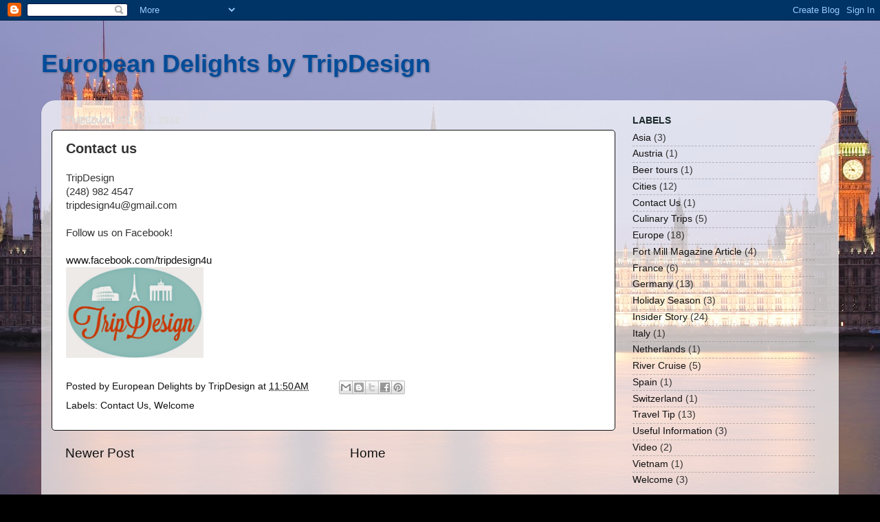

--- FILE ---
content_type: text/html; charset=UTF-8
request_url: http://www.tripdesign4u.com/2012/07/contact-us.html
body_size: 8936
content:
<!DOCTYPE html>
<html class='v2' dir='ltr' lang='en'>
<head>
<link href='https://www.blogger.com/static/v1/widgets/335934321-css_bundle_v2.css' rel='stylesheet' type='text/css'/>
<meta content='width=1100' name='viewport'/>
<meta content='text/html; charset=UTF-8' http-equiv='Content-Type'/>
<meta content='blogger' name='generator'/>
<link href='http://www.tripdesign4u.com/favicon.ico' rel='icon' type='image/x-icon'/>
<link href='http://www.tripdesign4u.com/2012/07/contact-us.html' rel='canonical'/>
<link rel="alternate" type="application/atom+xml" title="European Delights by TripDesign - Atom" href="http://www.tripdesign4u.com/feeds/posts/default" />
<link rel="alternate" type="application/rss+xml" title="European Delights by TripDesign - RSS" href="http://www.tripdesign4u.com/feeds/posts/default?alt=rss" />
<link rel="service.post" type="application/atom+xml" title="European Delights by TripDesign - Atom" href="https://www.blogger.com/feeds/2296427860136732940/posts/default" />

<link rel="alternate" type="application/atom+xml" title="European Delights by TripDesign - Atom" href="http://www.tripdesign4u.com/feeds/1788334493387963874/comments/default" />
<!--Can't find substitution for tag [blog.ieCssRetrofitLinks]-->
<link href='https://blogger.googleusercontent.com/img/b/R29vZ2xl/AVvXsEjIzOFsSFhNilCe_Hpzq72DElqV5frbLJva7hhYtJa-dECVMTOM14rZft6FMFI2YJO0cUUhLwi6GtfNQJFZaoZ13VaebmJwFSBWH-SdoflvtlX22arZl9hgQJ6FijbPhiD5gM6BML_L8AQ/s1600/Ellen&#39;s%2BLogo%2BFINAL.jpg' rel='image_src'/>
<meta content='http://www.tripdesign4u.com/2012/07/contact-us.html' property='og:url'/>
<meta content='Contact us' property='og:title'/>
<meta content='TripDesign  (248) 982 4547  tripdesign4u@gmail.com   Follow us on Facebook!    www.facebook.com/tripdesign4u    ' property='og:description'/>
<meta content='https://blogger.googleusercontent.com/img/b/R29vZ2xl/AVvXsEjIzOFsSFhNilCe_Hpzq72DElqV5frbLJva7hhYtJa-dECVMTOM14rZft6FMFI2YJO0cUUhLwi6GtfNQJFZaoZ13VaebmJwFSBWH-SdoflvtlX22arZl9hgQJ6FijbPhiD5gM6BML_L8AQ/w1200-h630-p-k-no-nu/Ellen&#39;s%2BLogo%2BFINAL.jpg' property='og:image'/>
<title>European Delights by TripDesign: Contact us</title>
<style id='page-skin-1' type='text/css'><!--
/*-----------------------------------------------
Blogger Template Style
Name:     Picture Window
Designer: Blogger
URL:      www.blogger.com
----------------------------------------------- */
/* Content
----------------------------------------------- */
body {
font: normal normal 15px Verdana, Geneva, sans-serif;
color: #333333;
background: #000000 url(//themes.googleusercontent.com/image?id=15H1gYO42O84DngdwpzCSmIvKWnzkZ08mEAmTUvz28rGFW_n33ipjmHvC6CIOk9Ozuuoq) no-repeat scroll top center /* Credit: compassandcamera (http://www.istockphoto.com/googleimages.php?id=3386937&platform=blogger) */;
}
html body .region-inner {
min-width: 0;
max-width: 100%;
width: auto;
}
.content-outer {
font-size: 90%;
}
a:link {
text-decoration:none;
color: #111111;
}
a:visited {
text-decoration:none;
color: #111111;
}
a:hover {
text-decoration:underline;
color: #111111;
}
.content-outer {
background: transparent none repeat scroll top left;
-moz-border-radius: 0;
-webkit-border-radius: 0;
-goog-ms-border-radius: 0;
border-radius: 0;
-moz-box-shadow: 0 0 0 rgba(0, 0, 0, .15);
-webkit-box-shadow: 0 0 0 rgba(0, 0, 0, .15);
-goog-ms-box-shadow: 0 0 0 rgba(0, 0, 0, .15);
box-shadow: 0 0 0 rgba(0, 0, 0, .15);
margin: 20px auto;
}
.content-inner {
padding: 0;
}
/* Header
----------------------------------------------- */
.header-outer {
background: transparent none repeat-x scroll top left;
_background-image: none;
color: #004c99;
-moz-border-radius: 0;
-webkit-border-radius: 0;
-goog-ms-border-radius: 0;
border-radius: 0;
}
.Header img, .Header #header-inner {
-moz-border-radius: 0;
-webkit-border-radius: 0;
-goog-ms-border-radius: 0;
border-radius: 0;
}
.header-inner .Header .titlewrapper,
.header-inner .Header .descriptionwrapper {
padding-left: 0;
padding-right: 0;
}
.Header h1 {
font: normal bold 36px Verdana, Geneva, sans-serif;
text-shadow: 1px 1px 3px rgba(0, 0, 0, 0.3);
}
.Header h1 a {
color: #004c99;
}
.Header .description {
font-size: 130%;
}
/* Tabs
----------------------------------------------- */
.tabs-inner {
margin: .5em 20px 0;
padding: 0;
}
.tabs-inner .section {
margin: 0;
}
.tabs-inner .widget ul {
padding: 0;
background: transparent none repeat scroll bottom;
-moz-border-radius: 0;
-webkit-border-radius: 0;
-goog-ms-border-radius: 0;
border-radius: 0;
}
.tabs-inner .widget li {
border: none;
}
.tabs-inner .widget li a {
display: inline-block;
padding: .5em 1em;
margin-right: .25em;
color: #ffffff;
font: normal bold 15px Verdana, Geneva, sans-serif;
-moz-border-radius: 10px 10px 0 0;
-webkit-border-top-left-radius: 10px;
-webkit-border-top-right-radius: 10px;
-goog-ms-border-radius: 10px 10px 0 0;
border-radius: 10px 10px 0 0;
background: transparent url(https://resources.blogblog.com/blogblog/data/1kt/transparent/black50.png) repeat scroll top left;
border-right: 1px solid transparent;
}
.tabs-inner .widget li:first-child a {
padding-left: 1.25em;
-moz-border-radius-topleft: 10px;
-moz-border-radius-bottomleft: 0;
-webkit-border-top-left-radius: 10px;
-webkit-border-bottom-left-radius: 0;
-goog-ms-border-top-left-radius: 10px;
-goog-ms-border-bottom-left-radius: 0;
border-top-left-radius: 10px;
border-bottom-left-radius: 0;
}
.tabs-inner .widget li.selected a,
.tabs-inner .widget li a:hover {
position: relative;
z-index: 1;
background: transparent url(https://resources.blogblog.com/blogblog/data/1kt/transparent/white80.png) repeat scroll bottom;
color: #336699;
-moz-box-shadow: 0 0 3px rgba(0, 0, 0, .15);
-webkit-box-shadow: 0 0 3px rgba(0, 0, 0, .15);
-goog-ms-box-shadow: 0 0 3px rgba(0, 0, 0, .15);
box-shadow: 0 0 3px rgba(0, 0, 0, .15);
}
/* Headings
----------------------------------------------- */
h2 {
font: normal bold 100% Verdana, Geneva, sans-serif;
text-transform: uppercase;
color: #1a2a2a;
margin: .5em 0;
}
/* Main
----------------------------------------------- */
.main-outer {
background: transparent url(https://resources.blogblog.com/blogblog/data/1kt/transparent/white80.png) repeat scroll top left;
-moz-border-radius: 20px 20px 0 0;
-webkit-border-top-left-radius: 20px;
-webkit-border-top-right-radius: 20px;
-webkit-border-bottom-left-radius: 0;
-webkit-border-bottom-right-radius: 0;
-goog-ms-border-radius: 20px 20px 0 0;
border-radius: 20px 20px 0 0;
-moz-box-shadow: 0 1px 3px rgba(0, 0, 0, .15);
-webkit-box-shadow: 0 1px 3px rgba(0, 0, 0, .15);
-goog-ms-box-shadow: 0 1px 3px rgba(0, 0, 0, .15);
box-shadow: 0 1px 3px rgba(0, 0, 0, .15);
}
.main-inner {
padding: 15px 20px 20px;
}
.main-inner .column-center-inner {
padding: 0 0;
}
.main-inner .column-left-inner {
padding-left: 0;
}
.main-inner .column-right-inner {
padding-right: 0;
}
/* Posts
----------------------------------------------- */
h3.post-title {
margin: 0;
font: normal bold 20px Verdana, Geneva, sans-serif;
}
.comments h4 {
margin: 1em 0 0;
font: normal bold 20px Verdana, Geneva, sans-serif;
}
.date-header span {
color: #dddddd;
}
.post-outer {
background-color: #ffffff;
border: solid 1px #111111;
-moz-border-radius: 5px;
-webkit-border-radius: 5px;
border-radius: 5px;
-goog-ms-border-radius: 5px;
padding: 15px 20px;
margin: 0 -20px 20px;
}
.post-body {
line-height: 1.4;
font-size: 110%;
position: relative;
}
.post-header {
margin: 0 0 1.5em;
color: #111111;
line-height: 1.6;
}
.post-footer {
margin: .5em 0 0;
color: #111111;
line-height: 1.6;
}
#blog-pager {
font-size: 140%
}
#comments .comment-author {
padding-top: 1.5em;
border-top: dashed 1px #ccc;
border-top: dashed 1px rgba(128, 128, 128, .5);
background-position: 0 1.5em;
}
#comments .comment-author:first-child {
padding-top: 0;
border-top: none;
}
.avatar-image-container {
margin: .2em 0 0;
}
/* Comments
----------------------------------------------- */
.comments .comments-content .icon.blog-author {
background-repeat: no-repeat;
background-image: url([data-uri]);
}
.comments .comments-content .loadmore a {
border-top: 1px solid #111111;
border-bottom: 1px solid #111111;
}
.comments .continue {
border-top: 2px solid #111111;
}
/* Widgets
----------------------------------------------- */
.widget ul, .widget #ArchiveList ul.flat {
padding: 0;
list-style: none;
}
.widget ul li, .widget #ArchiveList ul.flat li {
border-top: dashed 1px #ccc;
border-top: dashed 1px rgba(128, 128, 128, .5);
}
.widget ul li:first-child, .widget #ArchiveList ul.flat li:first-child {
border-top: none;
}
.widget .post-body ul {
list-style: disc;
}
.widget .post-body ul li {
border: none;
}
/* Footer
----------------------------------------------- */
.footer-outer {
color:#cccccc;
background: transparent url(https://resources.blogblog.com/blogblog/data/1kt/transparent/black50.png) repeat scroll top left;
-moz-border-radius: 0 0 20px 20px;
-webkit-border-top-left-radius: 0;
-webkit-border-top-right-radius: 0;
-webkit-border-bottom-left-radius: 20px;
-webkit-border-bottom-right-radius: 20px;
-goog-ms-border-radius: 0 0 20px 20px;
border-radius: 0 0 20px 20px;
-moz-box-shadow: 0 1px 3px rgba(0, 0, 0, .15);
-webkit-box-shadow: 0 1px 3px rgba(0, 0, 0, .15);
-goog-ms-box-shadow: 0 1px 3px rgba(0, 0, 0, .15);
box-shadow: 0 1px 3px rgba(0, 0, 0, .15);
}
.footer-inner {
padding: 10px 20px 20px;
}
.footer-outer a {
color: #ee98a1;
}
.footer-outer a:visited {
color: #ee7f77;
}
.footer-outer a:hover {
color: #ff3243;
}
.footer-outer .widget h2 {
color: #aaaaaa;
}
/* Mobile
----------------------------------------------- */
html body.mobile {
height: auto;
}
html body.mobile {
min-height: 480px;
background-size: 100% auto;
}
.mobile .body-fauxcolumn-outer {
background: transparent none repeat scroll top left;
}
html .mobile .mobile-date-outer, html .mobile .blog-pager {
border-bottom: none;
background: transparent url(https://resources.blogblog.com/blogblog/data/1kt/transparent/white80.png) repeat scroll top left;
margin-bottom: 10px;
}
.mobile .date-outer {
background: transparent url(https://resources.blogblog.com/blogblog/data/1kt/transparent/white80.png) repeat scroll top left;
}
.mobile .header-outer, .mobile .main-outer,
.mobile .post-outer, .mobile .footer-outer {
-moz-border-radius: 0;
-webkit-border-radius: 0;
-goog-ms-border-radius: 0;
border-radius: 0;
}
.mobile .content-outer,
.mobile .main-outer,
.mobile .post-outer {
background: inherit;
border: none;
}
.mobile .content-outer {
font-size: 100%;
}
.mobile-link-button {
background-color: #111111;
}
.mobile-link-button a:link, .mobile-link-button a:visited {
color: #ffffff;
}
.mobile-index-contents {
color: #333333;
}
.mobile .tabs-inner .PageList .widget-content {
background: transparent url(https://resources.blogblog.com/blogblog/data/1kt/transparent/white80.png) repeat scroll bottom;
color: #336699;
}
.mobile .tabs-inner .PageList .widget-content .pagelist-arrow {
border-left: 1px solid transparent;
}

--></style>
<style id='template-skin-1' type='text/css'><!--
body {
min-width: 1160px;
}
.content-outer, .content-fauxcolumn-outer, .region-inner {
min-width: 1160px;
max-width: 1160px;
_width: 1160px;
}
.main-inner .columns {
padding-left: 0;
padding-right: 310px;
}
.main-inner .fauxcolumn-center-outer {
left: 0;
right: 310px;
/* IE6 does not respect left and right together */
_width: expression(this.parentNode.offsetWidth -
parseInt("0") -
parseInt("310px") + 'px');
}
.main-inner .fauxcolumn-left-outer {
width: 0;
}
.main-inner .fauxcolumn-right-outer {
width: 310px;
}
.main-inner .column-left-outer {
width: 0;
right: 100%;
margin-left: -0;
}
.main-inner .column-right-outer {
width: 310px;
margin-right: -310px;
}
#layout {
min-width: 0;
}
#layout .content-outer {
min-width: 0;
width: 800px;
}
#layout .region-inner {
min-width: 0;
width: auto;
}
body#layout div.add_widget {
padding: 8px;
}
body#layout div.add_widget a {
margin-left: 32px;
}
--></style>
<style>
    body {background-image:url(\/\/themes.googleusercontent.com\/image?id=15H1gYO42O84DngdwpzCSmIvKWnzkZ08mEAmTUvz28rGFW_n33ipjmHvC6CIOk9Ozuuoq);}
    
@media (max-width: 200px) { body {background-image:url(\/\/themes.googleusercontent.com\/image?id=15H1gYO42O84DngdwpzCSmIvKWnzkZ08mEAmTUvz28rGFW_n33ipjmHvC6CIOk9Ozuuoq&options=w200);}}
@media (max-width: 400px) and (min-width: 201px) { body {background-image:url(\/\/themes.googleusercontent.com\/image?id=15H1gYO42O84DngdwpzCSmIvKWnzkZ08mEAmTUvz28rGFW_n33ipjmHvC6CIOk9Ozuuoq&options=w400);}}
@media (max-width: 800px) and (min-width: 401px) { body {background-image:url(\/\/themes.googleusercontent.com\/image?id=15H1gYO42O84DngdwpzCSmIvKWnzkZ08mEAmTUvz28rGFW_n33ipjmHvC6CIOk9Ozuuoq&options=w800);}}
@media (max-width: 1200px) and (min-width: 801px) { body {background-image:url(\/\/themes.googleusercontent.com\/image?id=15H1gYO42O84DngdwpzCSmIvKWnzkZ08mEAmTUvz28rGFW_n33ipjmHvC6CIOk9Ozuuoq&options=w1200);}}
/* Last tag covers anything over one higher than the previous max-size cap. */
@media (min-width: 1201px) { body {background-image:url(\/\/themes.googleusercontent.com\/image?id=15H1gYO42O84DngdwpzCSmIvKWnzkZ08mEAmTUvz28rGFW_n33ipjmHvC6CIOk9Ozuuoq&options=w1600);}}
  </style>
<link href='https://www.blogger.com/dyn-css/authorization.css?targetBlogID=2296427860136732940&amp;zx=66c0f0ee-8c19-4c46-83a5-29462eb974de' media='none' onload='if(media!=&#39;all&#39;)media=&#39;all&#39;' rel='stylesheet'/><noscript><link href='https://www.blogger.com/dyn-css/authorization.css?targetBlogID=2296427860136732940&amp;zx=66c0f0ee-8c19-4c46-83a5-29462eb974de' rel='stylesheet'/></noscript>
<meta name='google-adsense-platform-account' content='ca-host-pub-1556223355139109'/>
<meta name='google-adsense-platform-domain' content='blogspot.com'/>

</head>
<body class='loading variant-open'>
<div class='navbar section' id='navbar' name='Navbar'><div class='widget Navbar' data-version='1' id='Navbar1'><script type="text/javascript">
    function setAttributeOnload(object, attribute, val) {
      if(window.addEventListener) {
        window.addEventListener('load',
          function(){ object[attribute] = val; }, false);
      } else {
        window.attachEvent('onload', function(){ object[attribute] = val; });
      }
    }
  </script>
<div id="navbar-iframe-container"></div>
<script type="text/javascript" src="https://apis.google.com/js/platform.js"></script>
<script type="text/javascript">
      gapi.load("gapi.iframes:gapi.iframes.style.bubble", function() {
        if (gapi.iframes && gapi.iframes.getContext) {
          gapi.iframes.getContext().openChild({
              url: 'https://www.blogger.com/navbar/2296427860136732940?po\x3d1788334493387963874\x26origin\x3dhttp://www.tripdesign4u.com',
              where: document.getElementById("navbar-iframe-container"),
              id: "navbar-iframe"
          });
        }
      });
    </script><script type="text/javascript">
(function() {
var script = document.createElement('script');
script.type = 'text/javascript';
script.src = '//pagead2.googlesyndication.com/pagead/js/google_top_exp.js';
var head = document.getElementsByTagName('head')[0];
if (head) {
head.appendChild(script);
}})();
</script>
</div></div>
<div class='body-fauxcolumns'>
<div class='fauxcolumn-outer body-fauxcolumn-outer'>
<div class='cap-top'>
<div class='cap-left'></div>
<div class='cap-right'></div>
</div>
<div class='fauxborder-left'>
<div class='fauxborder-right'></div>
<div class='fauxcolumn-inner'>
</div>
</div>
<div class='cap-bottom'>
<div class='cap-left'></div>
<div class='cap-right'></div>
</div>
</div>
</div>
<div class='content'>
<div class='content-fauxcolumns'>
<div class='fauxcolumn-outer content-fauxcolumn-outer'>
<div class='cap-top'>
<div class='cap-left'></div>
<div class='cap-right'></div>
</div>
<div class='fauxborder-left'>
<div class='fauxborder-right'></div>
<div class='fauxcolumn-inner'>
</div>
</div>
<div class='cap-bottom'>
<div class='cap-left'></div>
<div class='cap-right'></div>
</div>
</div>
</div>
<div class='content-outer'>
<div class='content-cap-top cap-top'>
<div class='cap-left'></div>
<div class='cap-right'></div>
</div>
<div class='fauxborder-left content-fauxborder-left'>
<div class='fauxborder-right content-fauxborder-right'></div>
<div class='content-inner'>
<header>
<div class='header-outer'>
<div class='header-cap-top cap-top'>
<div class='cap-left'></div>
<div class='cap-right'></div>
</div>
<div class='fauxborder-left header-fauxborder-left'>
<div class='fauxborder-right header-fauxborder-right'></div>
<div class='region-inner header-inner'>
<div class='header section' id='header' name='Header'><div class='widget Header' data-version='1' id='Header1'>
<div id='header-inner'>
<div class='titlewrapper'>
<h1 class='title'>
<a href='http://www.tripdesign4u.com/'>
European Delights by TripDesign
</a>
</h1>
</div>
<div class='descriptionwrapper'>
<p class='description'><span>
</span></p>
</div>
</div>
</div></div>
</div>
</div>
<div class='header-cap-bottom cap-bottom'>
<div class='cap-left'></div>
<div class='cap-right'></div>
</div>
</div>
</header>
<div class='tabs-outer'>
<div class='tabs-cap-top cap-top'>
<div class='cap-left'></div>
<div class='cap-right'></div>
</div>
<div class='fauxborder-left tabs-fauxborder-left'>
<div class='fauxborder-right tabs-fauxborder-right'></div>
<div class='region-inner tabs-inner'>
<div class='tabs no-items section' id='crosscol' name='Cross-Column'></div>
<div class='tabs no-items section' id='crosscol-overflow' name='Cross-Column 2'></div>
</div>
</div>
<div class='tabs-cap-bottom cap-bottom'>
<div class='cap-left'></div>
<div class='cap-right'></div>
</div>
</div>
<div class='main-outer'>
<div class='main-cap-top cap-top'>
<div class='cap-left'></div>
<div class='cap-right'></div>
</div>
<div class='fauxborder-left main-fauxborder-left'>
<div class='fauxborder-right main-fauxborder-right'></div>
<div class='region-inner main-inner'>
<div class='columns fauxcolumns'>
<div class='fauxcolumn-outer fauxcolumn-center-outer'>
<div class='cap-top'>
<div class='cap-left'></div>
<div class='cap-right'></div>
</div>
<div class='fauxborder-left'>
<div class='fauxborder-right'></div>
<div class='fauxcolumn-inner'>
</div>
</div>
<div class='cap-bottom'>
<div class='cap-left'></div>
<div class='cap-right'></div>
</div>
</div>
<div class='fauxcolumn-outer fauxcolumn-left-outer'>
<div class='cap-top'>
<div class='cap-left'></div>
<div class='cap-right'></div>
</div>
<div class='fauxborder-left'>
<div class='fauxborder-right'></div>
<div class='fauxcolumn-inner'>
</div>
</div>
<div class='cap-bottom'>
<div class='cap-left'></div>
<div class='cap-right'></div>
</div>
</div>
<div class='fauxcolumn-outer fauxcolumn-right-outer'>
<div class='cap-top'>
<div class='cap-left'></div>
<div class='cap-right'></div>
</div>
<div class='fauxborder-left'>
<div class='fauxborder-right'></div>
<div class='fauxcolumn-inner'>
</div>
</div>
<div class='cap-bottom'>
<div class='cap-left'></div>
<div class='cap-right'></div>
</div>
</div>
<!-- corrects IE6 width calculation -->
<div class='columns-inner'>
<div class='column-center-outer'>
<div class='column-center-inner'>
<div class='main section' id='main' name='Main'><div class='widget Blog' data-version='1' id='Blog1'>
<div class='blog-posts hfeed'>

          <div class="date-outer">
        
<h2 class='date-header'><span>Tuesday, July 31, 2012</span></h2>

          <div class="date-posts">
        
<div class='post-outer'>
<div class='post hentry uncustomized-post-template' itemprop='blogPost' itemscope='itemscope' itemtype='http://schema.org/BlogPosting'>
<meta content='https://blogger.googleusercontent.com/img/b/R29vZ2xl/AVvXsEjIzOFsSFhNilCe_Hpzq72DElqV5frbLJva7hhYtJa-dECVMTOM14rZft6FMFI2YJO0cUUhLwi6GtfNQJFZaoZ13VaebmJwFSBWH-SdoflvtlX22arZl9hgQJ6FijbPhiD5gM6BML_L8AQ/s1600/Ellen&#39;s%2BLogo%2BFINAL.jpg' itemprop='image_url'/>
<meta content='2296427860136732940' itemprop='blogId'/>
<meta content='1788334493387963874' itemprop='postId'/>
<a name='1788334493387963874'></a>
<h3 class='post-title entry-title' itemprop='name'>
Contact us
</h3>
<div class='post-header'>
<div class='post-header-line-1'></div>
</div>
<div class='post-body entry-content' id='post-body-1788334493387963874' itemprop='description articleBody'>
<span style="font-family: Verdana, sans-serif;">TripDesign</span><br />
<span style="font-family: Verdana, sans-serif;">(248) 982 4547</span><br />
<span style="font-family: Verdana, sans-serif;">tripdesign4u@gmail.com</span><br />
<span style="font-family: Verdana, sans-serif;"><br /></span>
<span style="font-family: Verdana, sans-serif;">Follow us on Facebook!&nbsp;</span><br />
<br />
<span style="font-family: Verdana, sans-serif;"><a href="http://www.facebook.com/tripdesign4u">www.facebook.com/tripdesign4u</a></span><br />
<div class="separator" style="clear: both; text-align: center;">
<a href="https://blogger.googleusercontent.com/img/b/R29vZ2xl/AVvXsEjIzOFsSFhNilCe_Hpzq72DElqV5frbLJva7hhYtJa-dECVMTOM14rZft6FMFI2YJO0cUUhLwi6GtfNQJFZaoZ13VaebmJwFSBWH-SdoflvtlX22arZl9hgQJ6FijbPhiD5gM6BML_L8AQ/s1600/Ellen&#39;s%2BLogo%2BFINAL.jpg" imageanchor="1" style="clear: left; float: left; margin-bottom: 1em; margin-right: 1em;"><img border="0" height="132" src="https://blogger.googleusercontent.com/img/b/R29vZ2xl/AVvXsEjIzOFsSFhNilCe_Hpzq72DElqV5frbLJva7hhYtJa-dECVMTOM14rZft6FMFI2YJO0cUUhLwi6GtfNQJFZaoZ13VaebmJwFSBWH-SdoflvtlX22arZl9hgQJ6FijbPhiD5gM6BML_L8AQ/s1600/Ellen&#39;s%2BLogo%2BFINAL.jpg" width="200" /></a></div>
<br />
<div style='clear: both;'></div>
</div>
<div class='post-footer'>
<div class='post-footer-line post-footer-line-1'>
<span class='post-author vcard'>
Posted by
<span class='fn' itemprop='author' itemscope='itemscope' itemtype='http://schema.org/Person'>
<meta content='https://www.blogger.com/profile/16006958515447575953' itemprop='url'/>
<a class='g-profile' href='https://www.blogger.com/profile/16006958515447575953' rel='author' title='author profile'>
<span itemprop='name'>European Delights by TripDesign</span>
</a>
</span>
</span>
<span class='post-timestamp'>
at
<meta content='http://www.tripdesign4u.com/2012/07/contact-us.html' itemprop='url'/>
<a class='timestamp-link' href='http://www.tripdesign4u.com/2012/07/contact-us.html' rel='bookmark' title='permanent link'><abbr class='published' itemprop='datePublished' title='2012-07-31T11:50:00-04:00'>11:50&#8239;AM</abbr></a>
</span>
<span class='post-comment-link'>
</span>
<span class='post-icons'>
<span class='item-control blog-admin pid-136257455'>
<a href='https://www.blogger.com/post-edit.g?blogID=2296427860136732940&postID=1788334493387963874&from=pencil' title='Edit Post'>
<img alt='' class='icon-action' height='18' src='https://resources.blogblog.com/img/icon18_edit_allbkg.gif' width='18'/>
</a>
</span>
</span>
<div class='post-share-buttons goog-inline-block'>
<a class='goog-inline-block share-button sb-email' href='https://www.blogger.com/share-post.g?blogID=2296427860136732940&postID=1788334493387963874&target=email' target='_blank' title='Email This'><span class='share-button-link-text'>Email This</span></a><a class='goog-inline-block share-button sb-blog' href='https://www.blogger.com/share-post.g?blogID=2296427860136732940&postID=1788334493387963874&target=blog' onclick='window.open(this.href, "_blank", "height=270,width=475"); return false;' target='_blank' title='BlogThis!'><span class='share-button-link-text'>BlogThis!</span></a><a class='goog-inline-block share-button sb-twitter' href='https://www.blogger.com/share-post.g?blogID=2296427860136732940&postID=1788334493387963874&target=twitter' target='_blank' title='Share to X'><span class='share-button-link-text'>Share to X</span></a><a class='goog-inline-block share-button sb-facebook' href='https://www.blogger.com/share-post.g?blogID=2296427860136732940&postID=1788334493387963874&target=facebook' onclick='window.open(this.href, "_blank", "height=430,width=640"); return false;' target='_blank' title='Share to Facebook'><span class='share-button-link-text'>Share to Facebook</span></a><a class='goog-inline-block share-button sb-pinterest' href='https://www.blogger.com/share-post.g?blogID=2296427860136732940&postID=1788334493387963874&target=pinterest' target='_blank' title='Share to Pinterest'><span class='share-button-link-text'>Share to Pinterest</span></a>
</div>
</div>
<div class='post-footer-line post-footer-line-2'>
<span class='post-labels'>
Labels:
<a href='http://www.tripdesign4u.com/search/label/Contact%20Us' rel='tag'>Contact Us</a>,
<a href='http://www.tripdesign4u.com/search/label/Welcome' rel='tag'>Welcome</a>
</span>
</div>
<div class='post-footer-line post-footer-line-3'>
<span class='post-location'>
</span>
</div>
</div>
</div>
<div class='comments' id='comments'>
<a name='comments'></a>
</div>
</div>

        </div></div>
      
</div>
<div class='blog-pager' id='blog-pager'>
<span id='blog-pager-newer-link'>
<a class='blog-pager-newer-link' href='http://www.tripdesign4u.com/2012/09/ozapft-is-welcome-to-oktoberfest-in.html' id='Blog1_blog-pager-newer-link' title='Newer Post'>Newer Post</a>
</span>
<a class='home-link' href='http://www.tripdesign4u.com/'>Home</a>
</div>
<div class='clear'></div>
<div class='post-feeds'>
</div>
</div></div>
</div>
</div>
<div class='column-left-outer'>
<div class='column-left-inner'>
<aside>
</aside>
</div>
</div>
<div class='column-right-outer'>
<div class='column-right-inner'>
<aside>
<div class='sidebar section' id='sidebar-right-1'><div class='widget Label' data-version='1' id='Label1'>
<h2>Labels</h2>
<div class='widget-content list-label-widget-content'>
<ul>
<li>
<a dir='ltr' href='http://www.tripdesign4u.com/search/label/Asia'>Asia</a>
<span dir='ltr'>(3)</span>
</li>
<li>
<a dir='ltr' href='http://www.tripdesign4u.com/search/label/Austria'>Austria</a>
<span dir='ltr'>(1)</span>
</li>
<li>
<a dir='ltr' href='http://www.tripdesign4u.com/search/label/Beer%20tours'>Beer tours</a>
<span dir='ltr'>(1)</span>
</li>
<li>
<a dir='ltr' href='http://www.tripdesign4u.com/search/label/Cities'>Cities</a>
<span dir='ltr'>(12)</span>
</li>
<li>
<a dir='ltr' href='http://www.tripdesign4u.com/search/label/Contact%20Us'>Contact Us</a>
<span dir='ltr'>(1)</span>
</li>
<li>
<a dir='ltr' href='http://www.tripdesign4u.com/search/label/Culinary%20Trips'>Culinary Trips</a>
<span dir='ltr'>(5)</span>
</li>
<li>
<a dir='ltr' href='http://www.tripdesign4u.com/search/label/Europe'>Europe</a>
<span dir='ltr'>(18)</span>
</li>
<li>
<a dir='ltr' href='http://www.tripdesign4u.com/search/label/Fort%20Mill%20Magazine%20Article'>Fort Mill Magazine Article</a>
<span dir='ltr'>(4)</span>
</li>
<li>
<a dir='ltr' href='http://www.tripdesign4u.com/search/label/France'>France</a>
<span dir='ltr'>(6)</span>
</li>
<li>
<a dir='ltr' href='http://www.tripdesign4u.com/search/label/Germany'>Germany</a>
<span dir='ltr'>(13)</span>
</li>
<li>
<a dir='ltr' href='http://www.tripdesign4u.com/search/label/Holiday%20Season'>Holiday Season</a>
<span dir='ltr'>(3)</span>
</li>
<li>
<a dir='ltr' href='http://www.tripdesign4u.com/search/label/Insider%20Story'>Insider Story</a>
<span dir='ltr'>(24)</span>
</li>
<li>
<a dir='ltr' href='http://www.tripdesign4u.com/search/label/Italy'>Italy</a>
<span dir='ltr'>(1)</span>
</li>
<li>
<a dir='ltr' href='http://www.tripdesign4u.com/search/label/Netherlands'>Netherlands</a>
<span dir='ltr'>(1)</span>
</li>
<li>
<a dir='ltr' href='http://www.tripdesign4u.com/search/label/River%20Cruise'>River Cruise</a>
<span dir='ltr'>(5)</span>
</li>
<li>
<a dir='ltr' href='http://www.tripdesign4u.com/search/label/Spain'>Spain</a>
<span dir='ltr'>(1)</span>
</li>
<li>
<a dir='ltr' href='http://www.tripdesign4u.com/search/label/Switzerland'>Switzerland</a>
<span dir='ltr'>(1)</span>
</li>
<li>
<a dir='ltr' href='http://www.tripdesign4u.com/search/label/Travel%20Tip'>Travel Tip</a>
<span dir='ltr'>(13)</span>
</li>
<li>
<a dir='ltr' href='http://www.tripdesign4u.com/search/label/Useful%20Information'>Useful Information</a>
<span dir='ltr'>(3)</span>
</li>
<li>
<a dir='ltr' href='http://www.tripdesign4u.com/search/label/Video'>Video</a>
<span dir='ltr'>(2)</span>
</li>
<li>
<a dir='ltr' href='http://www.tripdesign4u.com/search/label/Vietnam'>Vietnam</a>
<span dir='ltr'>(1)</span>
</li>
<li>
<a dir='ltr' href='http://www.tripdesign4u.com/search/label/Welcome'>Welcome</a>
<span dir='ltr'>(3)</span>
</li>
</ul>
<div class='clear'></div>
</div>
</div><div class='widget Profile' data-version='1' id='Profile1'>
<h2>About Us</h2>
<div class='widget-content'>
<a href='https://www.blogger.com/profile/16006958515447575953'><img alt='My photo' class='profile-img' height='53' src='//blogger.googleusercontent.com/img/b/R29vZ2xl/AVvXsEjgoQrKoWg3_L-yWN6amEErptQcl6JNGb-GT_F-Nhl09SjD4oTJ4AQSYbHQTlrK79I3EQtYXPCbgaAVicvsNY420FdRhEzQIcEaI5msWG-U3rvGJuupSf_Afsk3rdoMPA/s220/Ellen%27s+Logo+FINAL+%281%29.jpg' width='80'/></a>
<dl class='profile-datablock'>
<dt class='profile-data'>
<a class='profile-name-link g-profile' href='https://www.blogger.com/profile/16006958515447575953' rel='author' style='background-image: url(//www.blogger.com/img/logo-16.png);'>
European Delights by TripDesign
</a>
</dt>
<dd class='profile-data'>
</dd>
<dd class='profile-textblock'>We are committed to giving you the most professional service. A certified travel consultant with a strong knowledge of the European market will assist you with all your travel needs.
</dd>
</dl>
<a class='profile-link' href='https://www.blogger.com/profile/16006958515447575953' rel='author'>View my complete profile</a>
<div class='clear'></div>
</div>
</div></div>
</aside>
</div>
</div>
</div>
<div style='clear: both'></div>
<!-- columns -->
</div>
<!-- main -->
</div>
</div>
<div class='main-cap-bottom cap-bottom'>
<div class='cap-left'></div>
<div class='cap-right'></div>
</div>
</div>
<footer>
<div class='footer-outer'>
<div class='footer-cap-top cap-top'>
<div class='cap-left'></div>
<div class='cap-right'></div>
</div>
<div class='fauxborder-left footer-fauxborder-left'>
<div class='fauxborder-right footer-fauxborder-right'></div>
<div class='region-inner footer-inner'>
<div class='foot no-items section' id='footer-1'></div>
<table border='0' cellpadding='0' cellspacing='0' class='section-columns columns-2'>
<tbody>
<tr>
<td class='first columns-cell'>
<div class='foot no-items section' id='footer-2-1'></div>
</td>
<td class='columns-cell'>
<div class='foot no-items section' id='footer-2-2'></div>
</td>
</tr>
</tbody>
</table>
<!-- outside of the include in order to lock Attribution widget -->
<div class='foot section' id='footer-3' name='Footer'><div class='widget Attribution' data-version='1' id='Attribution1'>
<div class='widget-content' style='text-align: center;'>
Picture Window theme. Theme images by <a href='http://www.istockphoto.com/googleimages.php?id=3386937&platform=blogger&langregion=en' target='_blank'>compassandcamera</a>. Powered by <a href='https://www.blogger.com' target='_blank'>Blogger</a>.
</div>
<div class='clear'></div>
</div></div>
</div>
</div>
<div class='footer-cap-bottom cap-bottom'>
<div class='cap-left'></div>
<div class='cap-right'></div>
</div>
</div>
</footer>
<!-- content -->
</div>
</div>
<div class='content-cap-bottom cap-bottom'>
<div class='cap-left'></div>
<div class='cap-right'></div>
</div>
</div>
</div>
<script type='text/javascript'>
    window.setTimeout(function() {
        document.body.className = document.body.className.replace('loading', '');
      }, 10);
  </script>

<script type="text/javascript" src="https://www.blogger.com/static/v1/widgets/2028843038-widgets.js"></script>
<script type='text/javascript'>
window['__wavt'] = 'AOuZoY7AK1I_o0dl7xtW-T72YQwbR6NEug:1769989217375';_WidgetManager._Init('//www.blogger.com/rearrange?blogID\x3d2296427860136732940','//www.tripdesign4u.com/2012/07/contact-us.html','2296427860136732940');
_WidgetManager._SetDataContext([{'name': 'blog', 'data': {'blogId': '2296427860136732940', 'title': 'European Delights by TripDesign', 'url': 'http://www.tripdesign4u.com/2012/07/contact-us.html', 'canonicalUrl': 'http://www.tripdesign4u.com/2012/07/contact-us.html', 'homepageUrl': 'http://www.tripdesign4u.com/', 'searchUrl': 'http://www.tripdesign4u.com/search', 'canonicalHomepageUrl': 'http://www.tripdesign4u.com/', 'blogspotFaviconUrl': 'http://www.tripdesign4u.com/favicon.ico', 'bloggerUrl': 'https://www.blogger.com', 'hasCustomDomain': true, 'httpsEnabled': false, 'enabledCommentProfileImages': true, 'gPlusViewType': 'FILTERED_POSTMOD', 'adultContent': false, 'analyticsAccountNumber': '', 'encoding': 'UTF-8', 'locale': 'en', 'localeUnderscoreDelimited': 'en', 'languageDirection': 'ltr', 'isPrivate': false, 'isMobile': false, 'isMobileRequest': false, 'mobileClass': '', 'isPrivateBlog': false, 'isDynamicViewsAvailable': true, 'feedLinks': '\x3clink rel\x3d\x22alternate\x22 type\x3d\x22application/atom+xml\x22 title\x3d\x22European Delights by TripDesign - Atom\x22 href\x3d\x22http://www.tripdesign4u.com/feeds/posts/default\x22 /\x3e\n\x3clink rel\x3d\x22alternate\x22 type\x3d\x22application/rss+xml\x22 title\x3d\x22European Delights by TripDesign - RSS\x22 href\x3d\x22http://www.tripdesign4u.com/feeds/posts/default?alt\x3drss\x22 /\x3e\n\x3clink rel\x3d\x22service.post\x22 type\x3d\x22application/atom+xml\x22 title\x3d\x22European Delights by TripDesign - Atom\x22 href\x3d\x22https://www.blogger.com/feeds/2296427860136732940/posts/default\x22 /\x3e\n\n\x3clink rel\x3d\x22alternate\x22 type\x3d\x22application/atom+xml\x22 title\x3d\x22European Delights by TripDesign - Atom\x22 href\x3d\x22http://www.tripdesign4u.com/feeds/1788334493387963874/comments/default\x22 /\x3e\n', 'meTag': '', 'adsenseHostId': 'ca-host-pub-1556223355139109', 'adsenseHasAds': false, 'adsenseAutoAds': false, 'boqCommentIframeForm': true, 'loginRedirectParam': '', 'isGoogleEverywhereLinkTooltipEnabled': true, 'view': '', 'dynamicViewsCommentsSrc': '//www.blogblog.com/dynamicviews/4224c15c4e7c9321/js/comments.js', 'dynamicViewsScriptSrc': '//www.blogblog.com/dynamicviews/488fc340cdb1c4a9', 'plusOneApiSrc': 'https://apis.google.com/js/platform.js', 'disableGComments': true, 'interstitialAccepted': false, 'sharing': {'platforms': [{'name': 'Get link', 'key': 'link', 'shareMessage': 'Get link', 'target': ''}, {'name': 'Facebook', 'key': 'facebook', 'shareMessage': 'Share to Facebook', 'target': 'facebook'}, {'name': 'BlogThis!', 'key': 'blogThis', 'shareMessage': 'BlogThis!', 'target': 'blog'}, {'name': 'X', 'key': 'twitter', 'shareMessage': 'Share to X', 'target': 'twitter'}, {'name': 'Pinterest', 'key': 'pinterest', 'shareMessage': 'Share to Pinterest', 'target': 'pinterest'}, {'name': 'Email', 'key': 'email', 'shareMessage': 'Email', 'target': 'email'}], 'disableGooglePlus': true, 'googlePlusShareButtonWidth': 0, 'googlePlusBootstrap': '\x3cscript type\x3d\x22text/javascript\x22\x3ewindow.___gcfg \x3d {\x27lang\x27: \x27en\x27};\x3c/script\x3e'}, 'hasCustomJumpLinkMessage': false, 'jumpLinkMessage': 'Read more', 'pageType': 'item', 'postId': '1788334493387963874', 'postImageThumbnailUrl': 'https://blogger.googleusercontent.com/img/b/R29vZ2xl/AVvXsEjIzOFsSFhNilCe_Hpzq72DElqV5frbLJva7hhYtJa-dECVMTOM14rZft6FMFI2YJO0cUUhLwi6GtfNQJFZaoZ13VaebmJwFSBWH-SdoflvtlX22arZl9hgQJ6FijbPhiD5gM6BML_L8AQ/s72-c/Ellen\x27s%2BLogo%2BFINAL.jpg', 'postImageUrl': 'https://blogger.googleusercontent.com/img/b/R29vZ2xl/AVvXsEjIzOFsSFhNilCe_Hpzq72DElqV5frbLJva7hhYtJa-dECVMTOM14rZft6FMFI2YJO0cUUhLwi6GtfNQJFZaoZ13VaebmJwFSBWH-SdoflvtlX22arZl9hgQJ6FijbPhiD5gM6BML_L8AQ/s1600/Ellen\x27s%2BLogo%2BFINAL.jpg', 'pageName': 'Contact us', 'pageTitle': 'European Delights by TripDesign: Contact us'}}, {'name': 'features', 'data': {}}, {'name': 'messages', 'data': {'edit': 'Edit', 'linkCopiedToClipboard': 'Link copied to clipboard!', 'ok': 'Ok', 'postLink': 'Post Link'}}, {'name': 'template', 'data': {'name': 'Picture Window', 'localizedName': 'Picture Window', 'isResponsive': false, 'isAlternateRendering': false, 'isCustom': false, 'variant': 'open', 'variantId': 'open'}}, {'name': 'view', 'data': {'classic': {'name': 'classic', 'url': '?view\x3dclassic'}, 'flipcard': {'name': 'flipcard', 'url': '?view\x3dflipcard'}, 'magazine': {'name': 'magazine', 'url': '?view\x3dmagazine'}, 'mosaic': {'name': 'mosaic', 'url': '?view\x3dmosaic'}, 'sidebar': {'name': 'sidebar', 'url': '?view\x3dsidebar'}, 'snapshot': {'name': 'snapshot', 'url': '?view\x3dsnapshot'}, 'timeslide': {'name': 'timeslide', 'url': '?view\x3dtimeslide'}, 'isMobile': false, 'title': 'Contact us', 'description': 'TripDesign  (248) 982 4547  tripdesign4u@gmail.com   Follow us on Facebook!\xa0   www.facebook.com/tripdesign4u    ', 'featuredImage': 'https://blogger.googleusercontent.com/img/b/R29vZ2xl/AVvXsEjIzOFsSFhNilCe_Hpzq72DElqV5frbLJva7hhYtJa-dECVMTOM14rZft6FMFI2YJO0cUUhLwi6GtfNQJFZaoZ13VaebmJwFSBWH-SdoflvtlX22arZl9hgQJ6FijbPhiD5gM6BML_L8AQ/s1600/Ellen\x27s%2BLogo%2BFINAL.jpg', 'url': 'http://www.tripdesign4u.com/2012/07/contact-us.html', 'type': 'item', 'isSingleItem': true, 'isMultipleItems': false, 'isError': false, 'isPage': false, 'isPost': true, 'isHomepage': false, 'isArchive': false, 'isLabelSearch': false, 'postId': 1788334493387963874}}]);
_WidgetManager._RegisterWidget('_NavbarView', new _WidgetInfo('Navbar1', 'navbar', document.getElementById('Navbar1'), {}, 'displayModeFull'));
_WidgetManager._RegisterWidget('_HeaderView', new _WidgetInfo('Header1', 'header', document.getElementById('Header1'), {}, 'displayModeFull'));
_WidgetManager._RegisterWidget('_BlogView', new _WidgetInfo('Blog1', 'main', document.getElementById('Blog1'), {'cmtInteractionsEnabled': false, 'lightboxEnabled': true, 'lightboxModuleUrl': 'https://www.blogger.com/static/v1/jsbin/3314219954-lbx.js', 'lightboxCssUrl': 'https://www.blogger.com/static/v1/v-css/828616780-lightbox_bundle.css'}, 'displayModeFull'));
_WidgetManager._RegisterWidget('_LabelView', new _WidgetInfo('Label1', 'sidebar-right-1', document.getElementById('Label1'), {}, 'displayModeFull'));
_WidgetManager._RegisterWidget('_ProfileView', new _WidgetInfo('Profile1', 'sidebar-right-1', document.getElementById('Profile1'), {}, 'displayModeFull'));
_WidgetManager._RegisterWidget('_AttributionView', new _WidgetInfo('Attribution1', 'footer-3', document.getElementById('Attribution1'), {}, 'displayModeFull'));
</script>
</body>
</html>